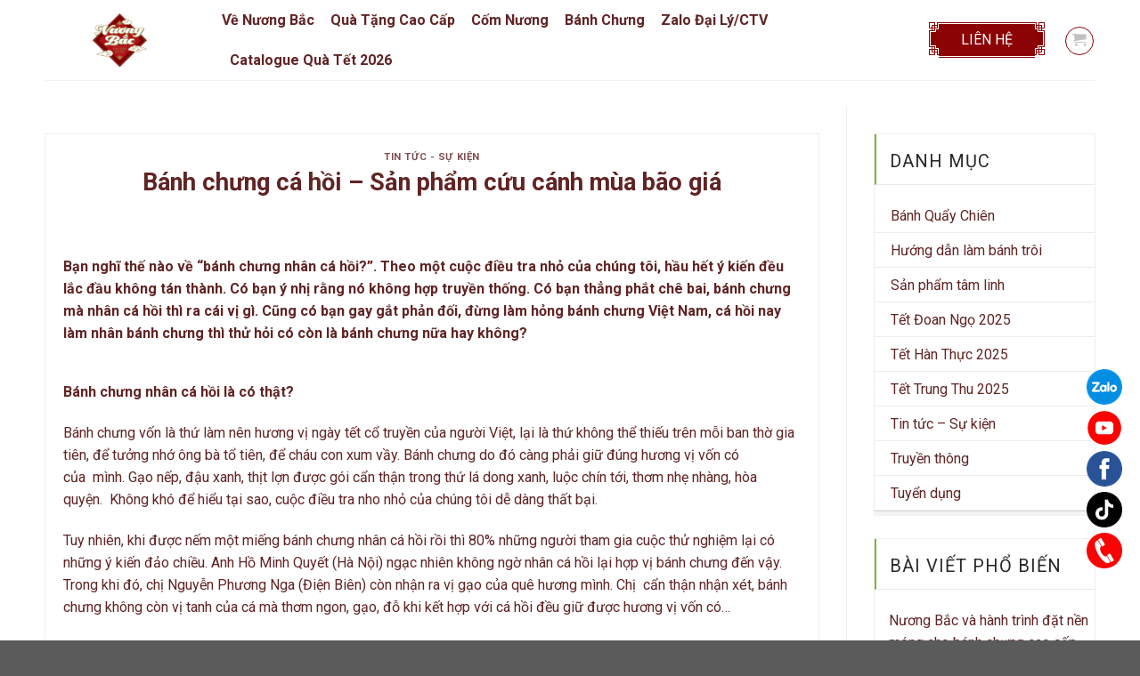

--- FILE ---
content_type: text/html; charset=UTF-8
request_url: https://nuongbac.com/banh-chung-ca-hoi-san-pham-cuu-canh-mua-bao-gia/
body_size: 20076
content:
<!DOCTYPE html><html lang="vi" class="loading-site no-js"><head><meta charset="UTF-8" /><link rel="preconnect" href="https://fonts.gstatic.com/" crossorigin /><script>WebFontConfig={google:{families:["Roboto:regular,700,regular,700,regular"]}};if ( typeof WebFont === "object" && typeof WebFont.load === "function" ) { WebFont.load( WebFontConfig ); }</script><script data-optimized="1" src="https://nuongbac.com/wp-content/plugins/litespeed-cache/assets/js/webfontloader.min.js"></script><link data-optimized="2" rel="stylesheet" href="https://nuongbac.com/wp-content/litespeed/css/3da57f28c045028e884086a3255a9c85.css?ver=f946f" /><link rel="profile" href="https://gmpg.org/xfn/11" /><link rel="pingback" href="https://nuongbac.com/xmlrpc.php" /> <script>(function(html){html.className = html.className.replace(/\bno-js\b/,'js')})(document.documentElement);</script> <meta name='robots' content='index, follow, max-image-preview:large, max-snippet:-1, max-video-preview:-1' /><meta name="viewport" content="width=device-width, initial-scale=1" /><title>Bánh chưng cá hồi - Sản phẩm cứu cánh mùa bão giá - Nương Bắc</title><link rel="canonical" href="https://nuongbac.com/banh-chung-ca-hoi-san-pham-cuu-canh-mua-bao-gia/" /><meta property="og:locale" content="vi_VN" /><meta property="og:type" content="article" /><meta property="og:title" content="Bánh chưng cá hồi - Sản phẩm cứu cánh mùa bão giá - Nương Bắc" /><meta property="og:description" content="Bạn nghĩ thế nào về “bánh chưng nhân cá hồi?”. Theo một cuộc điều tra nhỏ của chúng tôi, hầu hết ý kiến đều lắc đầu không tán thành. Có bạn ý nhị rằng nó không hợp truyền thống. Có bạn thẳng phắt chê bai, bánh chưng mà nhân cá hồi thì ra cái vị gì. Cũng có bạn gay gắt phản đối, đừng làm hỏng bánh chưng Việt Nam, cá hồi nay làm nhân bánh chưng thì thử hỏi có còn là bánh chưng nữa hay không?" /><meta property="og:url" content="https://nuongbac.com/banh-chung-ca-hoi-san-pham-cuu-canh-mua-bao-gia/" /><meta property="og:site_name" content="Nương Bắc" /><meta property="article:published_time" content="2025-06-23T07:21:32+00:00" /><meta name="author" content="admin" /><meta name="twitter:card" content="summary_large_image" /><meta name="twitter:label1" content="Được viết bởi" /><meta name="twitter:data1" content="admin" /><meta name="twitter:label2" content="Ước tính thời gian đọc" /><meta name="twitter:data2" content="9 phút" /> <script type="application/ld+json" class="yoast-schema-graph">{"@context":"https://schema.org","@graph":[{"@type":"WebPage","@id":"https://nuongbac.com/banh-chung-ca-hoi-san-pham-cuu-canh-mua-bao-gia/","url":"https://nuongbac.com/banh-chung-ca-hoi-san-pham-cuu-canh-mua-bao-gia/","name":"Bánh chưng cá hồi - Sản phẩm cứu cánh mùa bão giá - Nương Bắc","isPartOf":{"@id":"https://nuongbac.com/#website"},"primaryImageOfPage":{"@id":"https://nuongbac.com/banh-chung-ca-hoi-san-pham-cuu-canh-mua-bao-gia/#primaryimage"},"image":{"@id":"https://nuongbac.com/banh-chung-ca-hoi-san-pham-cuu-canh-mua-bao-gia/#primaryimage"},"thumbnailUrl":"","datePublished":"2025-06-23T07:21:32+00:00","dateModified":"2025-06-23T07:21:32+00:00","author":{"@id":"https://nuongbac.com/#/schema/person/bc1c6bc7e65f26a2aee8a284e67e953f"},"breadcrumb":{"@id":"https://nuongbac.com/banh-chung-ca-hoi-san-pham-cuu-canh-mua-bao-gia/#breadcrumb"},"inLanguage":"vi","potentialAction":[{"@type":"ReadAction","target":["https://nuongbac.com/banh-chung-ca-hoi-san-pham-cuu-canh-mua-bao-gia/"]}]},{"@type":"ImageObject","inLanguage":"vi","@id":"https://nuongbac.com/banh-chung-ca-hoi-san-pham-cuu-canh-mua-bao-gia/#primaryimage","url":"","contentUrl":""},{"@type":"BreadcrumbList","@id":"https://nuongbac.com/banh-chung-ca-hoi-san-pham-cuu-canh-mua-bao-gia/#breadcrumb","itemListElement":[{"@type":"ListItem","position":1,"name":"Trang chủ","item":"https://nuongbac.com/"},{"@type":"ListItem","position":2,"name":"Blog","item":"https://nuongbac.com/blog/"},{"@type":"ListItem","position":3,"name":"Bánh chưng cá hồi &#8211; Sản phẩm cứu cánh mùa bão giá"}]},{"@type":"WebSite","@id":"https://nuongbac.com/#website","url":"https://nuongbac.com/","name":"Nương Bắc","description":"Bánh Chưng Nương Bắc","potentialAction":[{"@type":"SearchAction","target":{"@type":"EntryPoint","urlTemplate":"https://nuongbac.com/?s={search_term_string}"},"query-input":"required name=search_term_string"}],"inLanguage":"vi"},{"@type":"Person","@id":"https://nuongbac.com/#/schema/person/bc1c6bc7e65f26a2aee8a284e67e953f","name":"admin","image":{"@type":"ImageObject","inLanguage":"vi","@id":"https://nuongbac.com/#/schema/person/image/","url":"https://secure.gravatar.com/avatar/558274638874c133070dfaa3e34cf14d?s=96&d=mm&r=g","contentUrl":"https://secure.gravatar.com/avatar/558274638874c133070dfaa3e34cf14d?s=96&d=mm&r=g","caption":"admin"},"sameAs":["https://nuongbac.com"],"url":"https://nuongbac.com/author/admin/"}]}</script> <link rel='dns-prefetch' href='//fonts.googleapis.com' /><link href='https://fonts.gstatic.com' crossorigin rel='preconnect' /><link rel='prefetch' href='https://nuongbac.com/wp-content/themes/flatsome/assets/js/flatsome.js?ver=be4456ec53c49e21f6f3' /><link rel='prefetch' href='https://nuongbac.com/wp-content/themes/flatsome/assets/js/chunk.slider.js?ver=3.18.2' /><link rel='prefetch' href='https://nuongbac.com/wp-content/themes/flatsome/assets/js/chunk.popups.js?ver=3.18.2' /><link rel='prefetch' href='https://nuongbac.com/wp-content/themes/flatsome/assets/js/chunk.tooltips.js?ver=3.18.2' /><link rel='prefetch' href='https://nuongbac.com/wp-content/themes/flatsome/assets/js/woocommerce.js?ver=8e1d1e4735a78026b37a' /><link rel="alternate" type="application/rss+xml" title="Dòng thông tin Nương Bắc &raquo;" href="https://nuongbac.com/feed/" /><link rel="alternate" type="application/rss+xml" title="Nương Bắc &raquo; Dòng bình luận" href="https://nuongbac.com/comments/feed/" /><link rel="alternate" type="application/rss+xml" title="Nương Bắc &raquo; Bánh chưng cá hồi &#8211; Sản phẩm cứu cánh mùa bão giá Dòng bình luận" href="https://nuongbac.com/banh-chung-ca-hoi-san-pham-cuu-canh-mua-bao-gia/feed/" /> <script type="text/javascript">window._nslDOMReady = function (callback) {
                if ( document.readyState === "complete" || document.readyState === "interactive" ) {
                    callback();
                } else {
                    document.addEventListener( "DOMContentLoaded", callback );
                }
            };</script><script type="text/javascript" src="https://nuongbac.com/wp-includes/js/jquery/jquery.min.js" id="jquery-core-js"></script> <script type="text/javascript" id="wc-add-to-cart-js-extra">/*  */
var wc_add_to_cart_params = {"ajax_url":"\/wp-admin\/admin-ajax.php","wc_ajax_url":"\/?wc-ajax=%%endpoint%%","i18n_view_cart":"Xem gi\u1ecf h\u00e0ng","cart_url":"https:\/\/nuongbac.com\/gio-hang\/","is_cart":"","cart_redirect_after_add":"no"};
/*  */</script> <script type="text/javascript" id="__ytprefs__-js-extra">/*  */
var _EPYT_ = {"ajaxurl":"https:\/\/nuongbac.com\/wp-admin\/admin-ajax.php","security":"aeaf08e899","gallery_scrolloffset":"20","eppathtoscripts":"https:\/\/nuongbac.com\/wp-content\/plugins\/youtube-embed-plus\/scripts\/","eppath":"https:\/\/nuongbac.com\/wp-content\/plugins\/youtube-embed-plus\/","epresponsiveselector":"[\"iframe.__youtube_prefs_widget__\"]","epdovol":"1","version":"14.2","evselector":"iframe.__youtube_prefs__[src], iframe[src*=\"youtube.com\/embed\/\"], iframe[src*=\"youtube-nocookie.com\/embed\/\"]","ajax_compat":"","maxres_facade":"eager","ytapi_load":"light","pause_others":"","stopMobileBuffer":"1","facade_mode":"","not_live_on_channel":"","vi_active":"","vi_js_posttypes":[]};
/*  */</script> <link rel="https://api.w.org/" href="https://nuongbac.com/wp-json/" /><link rel="alternate" title="JSON" type="application/json" href="https://nuongbac.com/wp-json/wp/v2/posts/2521" /><link rel="EditURI" type="application/rsd+xml" title="RSD" href="https://nuongbac.com/xmlrpc.php?rsd" /><meta name="generator" content="WordPress 6.7.4" /><meta name="generator" content="WooCommerce 9.5.3" /><link rel='shortlink' href='https://nuongbac.com/?p=2521' /><link rel="alternate" title="oNhúng (JSON)" type="application/json+oembed" href="https://nuongbac.com/wp-json/oembed/1.0/embed?url=https%3A%2F%2Fnuongbac.com%2Fbanh-chung-ca-hoi-san-pham-cuu-canh-mua-bao-gia%2F" /><link rel="alternate" title="oNhúng (XML)" type="text/xml+oembed" href="https://nuongbac.com/wp-json/oembed/1.0/embed?url=https%3A%2F%2Fnuongbac.com%2Fbanh-chung-ca-hoi-san-pham-cuu-canh-mua-bao-gia%2F&#038;format=xml" /> <script>(function($) {
    $(document).ready(function() { 
        var coupon2 = $(".checkout_coupon.woocommerce-form-coupon");
        coupon2.insertAfter('.shop_table.woocommerce-checkout-review-order-table');
    })
})
(jQuery);</script>  <script>(function(w,d,s,l,i){w[l]=w[l]||[];w[l].push({'gtm.start':
new Date().getTime(),event:'gtm.js'});var f=d.getElementsByTagName(s)[0],
j=d.createElement(s),dl=l!='dataLayer'?'&l='+l:'';j.async=true;j.src=
'https://www.googletagmanager.com/gtm.js?id='+i+dl;f.parentNode.insertBefore(j,f);
})(window,document,'script','dataLayer','GTM-KJQTLN89');</script> 	<noscript><style>.woocommerce-product-gallery{ opacity: 1 !important; }</style></noscript><link rel="icon" href="https://nuongbac.com/wp-content/uploads/2020/11/logo-e1595470735790.png" sizes="32x32" /><link rel="icon" href="https://nuongbac.com/wp-content/uploads/2020/11/logo-e1595470735790.png" sizes="192x192" /><link rel="apple-touch-icon" href="https://nuongbac.com/wp-content/uploads/2020/11/logo-e1595470735790.png" /><meta name="msapplication-TileImage" content="https://nuongbac.com/wp-content/uploads/2020/11/logo-e1595470735790.png" /></head><body data-rsssl=1 class="post-template-default single single-post postid-2521 single-format-standard theme-flatsome woocommerce-no-js full-width lightbox nav-dropdown-has-arrow nav-dropdown-has-shadow nav-dropdown-has-border"><noscript><iframe src="https://www.googletagmanager.com/ns.html?id=GTM-KJQTLN89"
height="0" width="0" style="display:none;visibility:hidden"></iframe></noscript><a class="skip-link screen-reader-text" href="#main">Skip to content</a><div id="wrapper"><header id="header" class="header has-sticky sticky-jump"><div class="header-wrapper"><div id="masthead" class="header-main "><div class="header-inner flex-row container logo-left medium-logo-center" role="navigation"><div id="logo" class="flex-col logo"><a href="https://nuongbac.com/" title="Nương Bắc - Bánh Chưng Nương Bắc" rel="home">
<img width="100" height="99" src="https://nuongbac.com/wp-content/uploads/2020/11/logo-e1595470735790.png" class="header_logo header-logo" alt="Nương Bắc"/><img  width="100" height="99" src="https://nuongbac.com/wp-content/uploads/2020/11/logo-e1595470735790.png" class="header-logo-dark" alt="Nương Bắc"/></a></div><div class="flex-col show-for-medium flex-left"><ul class="mobile-nav nav nav-left "><li class="nav-icon has-icon">
<a href="#" data-open="#main-menu" data-pos="left" data-bg="main-menu-overlay" data-color="" class="is-small" aria-label="Menu" aria-controls="main-menu" aria-expanded="false"><i class="icon-menu" ></i>
</a></li></ul></div><div class="flex-col hide-for-medium flex-left
flex-grow"><ul class="header-nav header-nav-main nav nav-left  nav-line-grow nav-size-large nav-spacing-medium" ><li id="menu-item-5981" class="menu-item menu-item-type-post_type menu-item-object-page menu-item-5981 menu-item-design-default"><a href="https://nuongbac.com/gioi-thieu/" class="nav-top-link">Về Nương Bắc</a></li><li id="menu-item-8576" class="menu-item menu-item-type-taxonomy menu-item-object-product_cat menu-item-8576 menu-item-design-default"><a href="https://nuongbac.com/qua-tang-cao-cap-2026/" class="nav-top-link">Quà Tặng Cao Cấp</a></li><li id="menu-item-7476" class="menu-item menu-item-type-taxonomy menu-item-object-product_cat menu-item-7476 menu-item-design-default"><a href="https://nuongbac.com/com-nuong/" class="nav-top-link">Cốm Nương</a></li><li id="menu-item-8278" class="menu-item menu-item-type-taxonomy menu-item-object-product_cat menu-item-8278 menu-item-design-default"><a href="https://nuongbac.com/banh-chung-tet-2025/" class="nav-top-link">Bánh Chưng</a></li><li id="menu-item-7984" class="menu-item menu-item-type-custom menu-item-object-custom menu-item-7984 menu-item-design-default"><a href="https://zalo.me/g/ozxyku137" class="nav-top-link">Zalo Đại Lý/CTV</a></li><li id="menu-item-8661" class="menu-item menu-item-type-post_type menu-item-object-post menu-item-8661 menu-item-design-default"><a href="https://nuongbac.com/bst-qua-tet-cao-cap-nuong-bac-2026/" class="nav-top-link">Catalogue Quà Tết 2026</a></li></ul></div><div class="flex-col hide-for-medium flex-right"><ul class="header-nav header-nav-main nav nav-right  nav-line-grow nav-size-large nav-spacing-medium"><li class="html custom html_topbar_right"><div class="header-button">
<a  href="https://nuongbac.com/lien-he/" class="btn-lien-he btn-lien-he-solid">
<span class="btn-lien-he-core">Liên Hệ</span>
</a></div></li><li class="cart-item has-icon has-dropdown"><div class="header-button">
<a href="https://nuongbac.com/gio-hang/" class="header-cart-link icon button circle is-outline is-small" title="Giỏ hàng" ><i class="icon-shopping-cart"
data-icon-label="0">
</i>
</a></div><ul class="nav-dropdown nav-dropdown-default"><li class="html widget_shopping_cart"><div class="widget_shopping_cart_content"><div class="ux-mini-cart-empty flex flex-row-col text-center pt pb"><div class="ux-mini-cart-empty-icon">
<svg xmlns="http://www.w3.org/2000/svg" viewBox="0 0 17 19" style="opacity:.1;height:80px;">
<path d="M8.5 0C6.7 0 5.3 1.2 5.3 2.7v2H2.1c-.3 0-.6.3-.7.7L0 18.2c0 .4.2.8.6.8h15.7c.4 0 .7-.3.7-.7v-.1L15.6 5.4c0-.3-.3-.6-.7-.6h-3.2v-2c0-1.6-1.4-2.8-3.2-2.8zM6.7 2.7c0-.8.8-1.4 1.8-1.4s1.8.6 1.8 1.4v2H6.7v-2zm7.5 3.4 1.3 11.5h-14L2.8 6.1h2.5v1.4c0 .4.3.7.7.7.4 0 .7-.3.7-.7V6.1h3.5v1.4c0 .4.3.7.7.7s.7-.3.7-.7V6.1h2.6z" fill-rule="evenodd" clip-rule="evenodd" fill="currentColor"></path>
</svg></div><p class="woocommerce-mini-cart__empty-message empty">Chưa có sản phẩm trong giỏ hàng.</p><p class="return-to-shop">
<a class="button primary wc-backward" href="https://nuongbac.com/san-pham/">
Quay trở lại cửa hàng				</a></p></div></div></li></ul></li></ul></div><div class="flex-col show-for-medium flex-right"><ul class="mobile-nav nav nav-right "><li class="account-item has-icon"><div class="header-button">	<a href="https://nuongbac.com/dai-ly/"
class="account-link-mobile icon button round is-outline is-small" title="Tài khoản">
<i class="icon-user" ></i>	</a></div></li><li class="header-divider"></li><li class="cart-item has-icon"><div class="header-button">
<a href="https://nuongbac.com/gio-hang/" class="header-cart-link icon button circle is-outline is-small off-canvas-toggle nav-top-link" title="Giỏ hàng" data-open="#cart-popup" data-class="off-canvas-cart" data-pos="right" ><i class="icon-shopping-cart"
data-icon-label="0">
</i>
</a></div><div id="cart-popup" class="mfp-hide"><div class="cart-popup-inner inner-padding cart-popup-inner--sticky""><div class="cart-popup-title text-center">
<span class="heading-font uppercase">Giỏ hàng</span><div class="is-divider"></div></div><div class="widget woocommerce widget_shopping_cart"><div class="widget_shopping_cart_content"></div></div></div></div></li></ul></div></div><div class="container"><div class="top-divider full-width"></div></div></div><div class="header-bg-container fill"><div class="header-bg-image fill"></div><div class="header-bg-color fill"></div></div></div></header><main id="main" class="dark dark-page-wrapper"><div id="content" class="blog-wrapper blog-single page-wrapper"><div class="row row-large row-divided "><div class="large-9 col"><article id="post-2521" class="post-2521 post type-post status-publish format-standard has-post-thumbnail hentry category-tin-tuc-su-kien"><div class="article-inner "><header class="entry-header"><div class="entry-header-text entry-header-text-top text-center"><h6 class="entry-category is-xsmall"><a href="https://nuongbac.com/tin-tuc-su-kien/" rel="category tag">Tin tức - Sự kiện</a></h6><h1 class="entry-title">Bánh chưng cá hồi &#8211; Sản phẩm cứu cánh mùa bão giá</h1><div class="entry-divider is-divider small"></div></div></header><div class="entry-content single-page"><div class="entry-inner"><p><strong>Bạn nghĩ thế nào về “bánh chưng nhân cá hồi?”. Theo một cuộc điều tra nhỏ của chúng tôi, hầu hết ý kiến đều lắc đầu không tán thành. Có bạn ý nhị rằng nó không hợp truyền thống. Có bạn thẳng phắt chê bai, bánh chưng mà nhân cá hồi thì ra cái vị gì. Cũng có bạn gay gắt phản đối, đừng làm hỏng bánh chưng Việt Nam, cá hồi nay làm nhân bánh chưng thì thử hỏi có còn là bánh chưng nữa hay không?</strong></p><p><strong><img decoding="async" src="https://baodulich.net.vn/data/data/haubg/2019/Am-thuc/1-2019/IMG_4172.jpg" alt="" /></strong></p><p><strong>Bánh chưng nhân cá hồi là có thật?</strong></p><p>Bánh chưng vốn là thứ làm nên hương vị ngày tết cổ truyền của người Việt, lại là thứ không thể thiếu trên mỗi ban thờ gia tiên, để tưởng nhớ ông bà tổ tiên, để cháu con xum vầy. Bánh chưng do đó càng phải giữ đúng hương vị vốn có của  mình. Gạo nếp, đậu xanh, thịt lợn được gói cẩn thận trong thứ lá dong xanh, luộc chín tới, thơm nhẹ nhàng, hòa quyện.  Không khó để hiểu tại sao, cuộc điều tra nho nhỏ của chúng tôi dễ dàng thất bại.</p><p>Tuy nhiên, khi được nếm một miếng bánh chưng nhân cá hồi rồi thì 80% những người tham gia cuộc thử nghiệm lại có những ý kiến đảo chiều. Anh Hồ Minh Quyết (Hà Nội) ngạc nhiên không ngờ nhân cá hồi lại hợp vị bánh chưng đến vậy. Trong khi đó, chị Nguyễn Phương Nga (Điện Biên) còn nhận ra vị gạo của quê hương mình. Chị  cẩn thận nhận xét, bánh chưng không còn vị tanh của cá mà thơm ngon, gạo, đỗ khi kết hợp với cá hồi đều giữ được hương vị vốn có…</p><p>Đem thắc mắc đi hỏi CEO Nguyễn Thu Hoài, người đề xuất và chỉ đạo thực hiện ý tưởng này, chúng tôi mới vỡ vạc, thì ra lý do ra đời sản phẩm này xuất phát từ nỗ lực giới thiệu, quảng bá và kết nối với bạn bè quốc tế về những món ăn truyền thống, về món bánh chưng cổ truyền của Việt Nam. Qua nghiên cứu,  Nương Bắc nhận thấy một số bạn nước ngoài không ăn được thịt lợn trong nhân bánh chưng. Khi thay bằng nhân cá hồi, món bánh tạo nên hương vị ngày Tết của người Việt đặc biệt thân thiện, gần gũi với người Nhật. “Ban đầu khi quyết định thay cá hồi bằng thịt lợn, e-kíp của chúng tôi cũng rất lo lắng vì có thể sẽ có những ý kiến đánh giá không hay, cho rằng ý tưởng vớ vẩn này sẽ làm hỏng đi hương vị truyền thống của bánh chưng. Tuy nhiên, chúng tôi vẫn đánh liều thực hiện. Kết quả, món bánh chưng cá hồi khi hoàn thành không có vị tanh, gây của cá hồi mà thơm nức cả căn phòng. Nhiều khách đặc biệt thích thú vì bánh nhân cá có hàm lượng protein thấp hơn hẳn. Món bánh chưng cá hôi do đó rất phù hợp với những khách không thích ăn thịt”, Nguyễn Thu Hoài chia sẻ.</p><p>Được biết, bánh chưng cá hồi được Công ty Nương Bắc kiểm soát nguồn nguyên liệu rất chặt chẽ đúng chuẩn, từ khâu sản xuất đến lựa chọn nguyên liệu làm bánh như: Gạo nếp nương Điện Biên, đỗ xanh vỏ mỏng lòng vàng… Riêng cá hồi được nhập khẩu từ Na Uy, cá chắc, ngọt thịt, thơm, được đóng gói tại nhà máy incomfish đạt tiêu chuẩn ATVSTP toàn cầu do BRC cấp và xuất khẩu sang thị trường Nhật Bản, Mỹ, EU. Biết đâu sự “liều lĩnh” này của Nương Bắc, ngoài làm phong phú thị trường bánh chưng, để khách hàng có nhiều lựa chọn còn làmột sản phẩm đột phá, giúp bánh chưng Việt Nam tới gần hơn với bạn bè quốc tế.</p><p><img decoding="async" src="https://baodulich.net.vn/data/data/haubg/2019/Am-thuc/1-2019/49731863_2355961724631956_6762310842298925056_n.jpg" alt="" /></p><p><strong>Vì là nhân cá hồi nên bánh chưng đắt nhất Việt Nam?</strong></p><p>Khi đã tâm phục, khẩu phục với món bánh chưng nhân cá hồi vừa lạ, vừa quen. Chúng tôi mới có cơ hội hiểu thêm về CEO Nguyễn Thu Hoài và công ty Nương Bắc, nơi sản xuất những chiếc bánh chưng đắt nhất Việt Nam vốn lâu nay được dân mạng truyền tai nhau.</p><p>Quả vậy, Nương Bắc có những hộp bánh chưng 1 chiếc lên tới xấp xỉ cả triệu bạc. Quy trình làm bánh đòi hỏi công phu, bánh chưng Nương Bắc được kết hợp từ những nguyên liệu hảo hạng nhất. Gạo nếp nương Điện Biên chính vụ loại đặc biệt, được trộn với nước cốt lá riềng giã tay theo tỷ lệ nhất định giúp cho bánh có màu xanh đẹp mắt. Sự hòa quyện này không chỉ khiến chiếc bánh thêm phần hấp dẫn mà còn không gây nóng cổ, đầy bụng cho người sử dụng khi thưởng thức. Nhân bánh sử dụng loại thịt lợn cao cấp nhất &#8211; thịt lợn Organic 100%, được chọn lọc cho cân đối nạc mỡ và đỗ xanh loại 1 vỏ mỏng lòng vàng, chế biến theo công thức gia truyền.…</p><p>Cho ra đời dòng sản phẩm bánh chưng cao cấp này cũng xuất phát từ sự “liều lĩnh có tính toán” của cô chủ Nguyễn Thu Hoài. Cô chia sẻ, “Tôi luôn tự hỏi tại sao người Việt lại không dùng quà Việt để tặng nhau trong ngay Tết cổ truyền. Tại sao bánh chưng, một đặc sản vốn được coi là quốc hồn, quốc túy của dân tộc lại có giá trị thấp hơn những hộp bánh ngoại? Tôi bắt đầu đi tìm lời giải và quyết định sẽ đưa bánh chưng làm quà tặng giống như cách thị trường đang làm với bánh trung thu”. Vì thế, mặc dù bánh chưng Nương Bắc có giá đắt so với những loại bánh chưng thông thường bán trên thị trường, nhưng khách vẫn rất ưa chuộng vì chất lượng của sản phẩm.Với rất nhiều đặc điểm nổi bật, giờ đây bánh chưng của Nương Bắc không chỉ là một món ăn truyền thống trong dịp Tết mà còn trở thành tặng phẩm, món quà của người con Việt Nam xa quê hương, muốn đem hương vị đặc trưng dân tộc giới thiệu với bạn bè quốc tế.</p><p style="text-align: right;"><strong><em>                                                                        </em>    Linh Lan &#8211; Theo Baodulich.net</strong></p></div><div class="clear"></div><div class="col-tienich"></div></div><nav role="navigation" id="nav-below" class="navigation-post"><div class="flex-row next-prev-nav bt bb"><div class="flex-col flex-grow nav-prev text-left"><div class="nav-previous"><a href="https://nuongbac.com/cach-lam-banh-chung-gu-vua-ngon-vua-dep-chuan-ha-giang/" rel="prev"><span class="hide-for-small"><i class="icon-angle-left" ></i></span> Cách làm bánh chưng gù vừa ngon, vừa đẹp chuẩn Hà Giang</a></div></div><div class="flex-col flex-grow nav-next text-right"><div class="nav-next"><a href="https://nuongbac.com/nuong-bac-va-khat-vong-nang-tam-cho-quoc-thuc-viet-nam/" rel="next">Nương Bắc và khát vọng nâng tầm cho “Quốc Thực” Việt Nam <span class="hide-for-small"><i class="icon-angle-right" ></i></span></a></div></div></div></nav></div></article><div id="comments" class="comments-area"><div id="respond" class="comment-respond"><h3 id="reply-title" class="comment-reply-title">Để lại một bình luận <small><a rel="nofollow" id="cancel-comment-reply-link" href="/banh-chung-ca-hoi-san-pham-cuu-canh-mua-bao-gia/#respond" style="display:none;">Hủy</a></small></h3><form action="https://nuongbac.com/wp-comments-post.php" method="post" id="commentform" class="comment-form" novalidate><p class="comment-notes"><span id="email-notes">Email của bạn sẽ không được hiển thị công khai.</span> <span class="required-field-message">Các trường bắt buộc được đánh dấu <span class="required">*</span></span></p><p class="comment-form-comment"><label for="comment">Bình luận <span class="required">*</span></label><textarea id="comment" name="comment" cols="45" rows="8" maxlength="65525" required></textarea></p><p class="comment-form-author"><label for="author">Tên <span class="required">*</span></label> <input id="author" name="author" type="text" value="" size="30" maxlength="245" autocomplete="name" required /></p><p class="comment-form-email"><label for="email">Email <span class="required">*</span></label> <input id="email" name="email" type="email" value="" size="30" maxlength="100" aria-describedby="email-notes" autocomplete="email" required /></p><p class="comment-form-url"><label for="url">Trang web</label> <input id="url" name="url" type="url" value="" size="30" maxlength="200" autocomplete="url" /></p><p class="comment-form-cookies-consent"><input id="wp-comment-cookies-consent" name="wp-comment-cookies-consent" type="checkbox" value="yes" /> <label for="wp-comment-cookies-consent">Lưu tên của tôi, email, và trang web trong trình duyệt này cho lần bình luận kế tiếp của tôi.</label></p><p class="form-submit"><input name="submit" type="submit" id="submit" class="submit" value="Gửi bình luận" /> <input type='hidden' name='comment_post_ID' value='2521' id='comment_post_ID' />
<input type='hidden' name='comment_parent' id='comment_parent' value='0' /></p></form></div></div></div><div class="post-sidebar large-3 col"><div id="secondary" class="widget-area " role="complementary"><aside id="categories-5" class="widget widget_categories"><span class="widget-title "><span>Danh Mục</span></span><div class="is-divider small"></div><ul><li class="cat-item cat-item-92"><a href="https://nuongbac.com/banh-quay-chien/">Bánh Quẩy Chiên</a></li><li class="cat-item cat-item-1"><a href="https://nuongbac.com/huong-dan-lam-banh-troi/">Hướng dẫn làm bánh trôi</a></li><li class="cat-item cat-item-292"><a href="https://nuongbac.com/san-pham-tam-linh/">Sản phẩm tâm linh</a></li><li class="cat-item cat-item-291"><a href="https://nuongbac.com/tet-doan-ngo-2025/">Tết Đoan Ngọ 2025</a></li><li class="cat-item cat-item-286"><a href="https://nuongbac.com/tet-han-thuc-2025/">Tết Hàn Thực 2025</a></li><li class="cat-item cat-item-289"><a href="https://nuongbac.com/tet-trung-thu-2025/">Tết Trung Thu 2025</a></li><li class="cat-item cat-item-83"><a href="https://nuongbac.com/tin-tuc-su-kien/">Tin tức &#8211; Sự kiện</a></li><li class="cat-item cat-item-84"><a href="https://nuongbac.com/truyen-thong/">Truyền thông</a></li><li class="cat-item cat-item-280"><a href="https://nuongbac.com/tuyen-dung/">Tuyển dụng</a></li></ul></aside><aside id="recent-posts-3" class="widget widget_recent_entries">
<span class="widget-title "><span>Bài viết phổ biến</span></span><div class="is-divider small"></div><ul><li>
<a href="https://nuongbac.com/nuong-bac-va-hanh-trinh-dat-nen-mong-cho-banh-chung-cao-cap/">Nương Bắc và hành trình đặt nền móng cho bánh chưng cao cấp</a></li><li>
<a href="https://nuongbac.com/qua-tet-doanh-nghiep-cao-cap-truyen-thong-viet-2026-giai-phap-qua-tang-y-nghia-cung-nuong-bac/">Quà Tết doanh nghiệp cao cấp truyền thống Việt 2026 – Giải pháp quà tặng ý nghĩa cùng Nương Bắc</a></li><li>
<a href="https://nuongbac.com/bst-qua-tet-cao-cap-nuong-bac-2026/">BST Quà Tết Cao Cấp Nương Bắc 2026</a></li><li>
<a href="https://nuongbac.com/tet-nguyen-dan-2026-goi-yeu-thuong-giu-tet-lau-hon-cung-nuong-bac/">TẾT NGUYÊN ĐÁN 2026 | Gói yêu thương – Giữ Tết lâu hơn cùng Nương Bắc</a></li><li>
<a href="https://nuongbac.com/banh-chung-nuong-bac-ngap-thit-tran-do-huong-vi-tet-dam-da-tu-chiec-banh-vuong-vuc/">Bánh chưng Nương Bắc ngập thịt – tràn đỗ: Hương vị Tết đậm đà từ chiếc bánh vuông vức</a></li></ul></aside></div></div></div></div></main><footer id="footer" class="footer-wrapper"><div class="container section-title-container center-logo" ><h3 class="section-title section-title-center"><b></b><span class="section-title-main" >­</span><b></b></h3></div><section class="section section-footer dark" id="section_1952816003"><div class="bg section-bg fill bg-fill  bg-loaded" ></div><div class="section-content relative"><div id="gap-644517100" class="gap-element clearfix" style="display:block; height:auto;"><style>#gap-644517100 {
  padding-top: 50px;
}</style></div><div class="row"  id="row-1104816297"><div id="col-1638766408" class="col medium-12 small-12 large-3"  ><div class="col-inner"  ><div id="gap-1004134011" class="gap-element clearfix" style="display:block; height:auto;"><style>#gap-1004134011 {
  padding-top: 10px;
}</style></div><h4><strong>CÔNG TY TNHH NƯƠNG BẮC</strong></h4><p>GPKD số 0107782166 do Sở KH và ĐT TP Hà Nội cấp ngày 14/09/2020</p><p>Địa chỉ: Lô S3-7, Khu làng nghề Triều Khúc, Xã Tân Triều, Huyện Thanh Trị, Hà Nội</p><p>Website: https://nuongbac.com/<br />Hotline: <a href="tel:0915210399">0915.210.399</a><br />Mail: congtytnhh.nuongbac90@gmail.com</p><a href='http://online.gov.vn/Home/WebDetails/111825' ><img alt='' style="height: 62px;" title='' src='https://nuongbac.com/wp-content/uploads/2023/12/logoSaleNoti.png' /></a></div></div><div id="col-775025" class="col medium-12 small-12 large-9"  ><div class="col-inner"  ><div class="row row-small"  id="row-1839556181"><div id="col-929912493" class="col medium-4 small-12 large-4"  ><div class="col-inner"  ><h4>Hỗ trợ khách hàng</h4><ul><li class="bullet-arrow"><div class="list-item-120"><a href="https://nuongbac.com/gioi-thieu/#">Câu hỏi thường gặp</a></div></li><li class="bullet-arrow"><div class="list-item-120"><a href="https://nuongbac.com/lien-he/">Liên hệ</a></div></li><li class="bullet-arrow"><div><a href="https://nuongbac.com/chinh-sach-thanh-toan/">Chính sách thanh toán</a></div></li><li class="bullet-arrow"><div><a href="https://nuongbac.com/chinh-sach-xu-ly-khieu-nai/">Chính sách khiếu nại</a></div></li><li class="bullet-arrow"><div><a href="https://nuongbac.com/chinh-sach-van-chuyen-va-giao-nhan/">Chính sách vận chuyển</a></div></li><li class="bullet-arrow"><div><a href="https://nuongbac.com/chinh-sach-doi-tra-va-hoan-tien/">Chính sách đổi trả</a></div></li><li class="bullet-arrow"><div><a href="https://nuongbac.com/chinh-sach-bao-hanh/">Chính sách bảo hành</a></div></li><li class="bullet-arrow"><div><a href="https://nuongbac.com/chinh-sach-kiem-hang/">Chính sách kiểm hàng</a></div></li><li class="bullet-arrow"><div><a href="https://nuongbac.com/chinh-sach-bao-mat-thong-tin/">Chính sách bảo mật</a></div></li></ul></div></div><div id="col-1540482480" class="col medium-4 small-12 large-4"  ><div class="col-inner"  ><h4>Kết nối với Nương Bắc</h4><div class="social-icons follow-icons full-width text-left" style="font-size:143%"><a href="https://www.facebook.com/banhchungnuongbac/" target="_blank" data-label="Facebook" class="icon plain facebook tooltip" title="Follow on Facebook" aria-label="Follow on Facebook" rel="noopener nofollow" ><i class="icon-facebook" ></i></a><a href="https://www.tiktok.com/@amthucnuongbacofficial" target="_blank" data-label="TikTok" class="icon plain tiktok tooltip" title="Follow on TikTok" aria-label="Follow on TikTok" rel="noopener nofollow" ><i class="icon-tiktok" ></i></a><a href="tel:0915210399" data-label="Phone" target="_blank" class="icon plain phone tooltip" title="Call us" aria-label="Call us" rel="nofollow noopener" ><i class="icon-phone" ></i></a></div></div></div><div id="col-1616383436" class="col medium-4 small-12 large-4"  ><div class="col-inner"  ><h4>Bản Đồ</h4>
<iframe style="border: 0;" tabindex="0" src="https://www.google.com/maps/embed?pb=!1m14!1m8!1m3!1d29794.598222781766!2d105.80588!3d21.019687!3m2!1i1024!2i768!4f13.1!3m3!1m2!1s0x0%3A0x686c25312ba90a0c!2zTsawxqFuZyBC4bqvYw!5e0!3m2!1svi!2sus!4v1620372794983!5m2!1svi!2sus" width="100%" height="250" frameborder="0" allowfullscreen="allowfullscreen" aria-hidden="false"></iframe></div></div></div></div></div></div><div class="frame-img-left"><div class="vector-left"></div></div><div class="frame-img-right"><div class="vector-right"></div></div></div><style>#section_1952816003 {
  padding-top: 30px;
  padding-bottom: 30px;
  background-color: rgb(192, 168, 132);
}
@media (min-width:550px) {
  #section_1952816003 {
    padding-top: 0px;
    padding-bottom: 0px;
  }
}</style></section><div class="absolute-footer dark medium-text-center small-text-center"><div class="container clearfix"><div class="footer-secondary pull-right"><div class="payment-icons inline-block"><div class="payment-icon"><svg version="1.1" xmlns="http://www.w3.org/2000/svg" xmlns:xlink="http://www.w3.org/1999/xlink"  viewBox="0 0 64 32">
<path d="M10.781 7.688c-0.251-1.283-1.219-1.688-2.344-1.688h-8.376l-0.061 0.405c5.749 1.469 10.469 4.595 12.595 10.501l-1.813-9.219zM13.125 19.688l-0.531-2.781c-1.096-2.907-3.752-5.594-6.752-6.813l4.219 15.939h5.469l8.157-20.032h-5.501l-5.062 13.688zM27.72 26.061l3.248-20.061h-5.187l-3.251 20.061h5.189zM41.875 5.656c-5.125 0-8.717 2.72-8.749 6.624-0.032 2.877 2.563 4.469 4.531 5.439 2.032 0.968 2.688 1.624 2.688 2.499 0 1.344-1.624 1.939-3.093 1.939-2.093 0-3.219-0.251-4.875-1.032l-0.688-0.344-0.719 4.499c1.219 0.563 3.437 1.064 5.781 1.064 5.437 0.032 8.97-2.688 9.032-6.843 0-2.282-1.405-4-4.376-5.439-1.811-0.904-2.904-1.563-2.904-2.499 0-0.843 0.936-1.72 2.968-1.72 1.688-0.029 2.936 0.314 3.875 0.752l0.469 0.248 0.717-4.344c-1.032-0.406-2.656-0.844-4.656-0.844zM55.813 6c-1.251 0-2.189 0.376-2.72 1.688l-7.688 18.374h5.437c0.877-2.467 1.096-3 1.096-3 0.592 0 5.875 0 6.624 0 0 0 0.157 0.688 0.624 3h4.813l-4.187-20.061h-4zM53.405 18.938c0 0 0.437-1.157 2.064-5.594-0.032 0.032 0.437-1.157 0.688-1.907l0.374 1.72c0.968 4.781 1.189 5.781 1.189 5.781-0.813 0-3.283 0-4.315 0z"></path>
</svg></div><div class="payment-icon"><svg version="1.1" xmlns="http://www.w3.org/2000/svg" xmlns:xlink="http://www.w3.org/1999/xlink"  viewBox="0 0 64 32">
<path d="M35.255 12.078h-2.396c-0.229 0-0.444 0.114-0.572 0.303l-3.306 4.868-1.4-4.678c-0.088-0.292-0.358-0.493-0.663-0.493h-2.355c-0.284 0-0.485 0.28-0.393 0.548l2.638 7.745-2.481 3.501c-0.195 0.275 0.002 0.655 0.339 0.655h2.394c0.227 0 0.439-0.111 0.569-0.297l7.968-11.501c0.191-0.275-0.006-0.652-0.341-0.652zM19.237 16.718c-0.23 1.362-1.311 2.276-2.691 2.276-0.691 0-1.245-0.223-1.601-0.644-0.353-0.417-0.485-1.012-0.374-1.674 0.214-1.35 1.313-2.294 2.671-2.294 0.677 0 1.227 0.225 1.589 0.65 0.365 0.428 0.509 1.027 0.404 1.686zM22.559 12.078h-2.384c-0.204 0-0.378 0.148-0.41 0.351l-0.104 0.666-0.166-0.241c-0.517-0.749-1.667-1-2.817-1-2.634 0-4.883 1.996-5.321 4.796-0.228 1.396 0.095 2.731 0.888 3.662 0.727 0.856 1.765 1.212 3.002 1.212 2.123 0 3.3-1.363 3.3-1.363l-0.106 0.662c-0.040 0.252 0.155 0.479 0.41 0.479h2.147c0.341 0 0.63-0.247 0.684-0.584l1.289-8.161c0.040-0.251-0.155-0.479-0.41-0.479zM8.254 12.135c-0.272 1.787-1.636 1.787-2.957 1.787h-0.751l0.527-3.336c0.031-0.202 0.205-0.35 0.41-0.35h0.345c0.899 0 1.747 0 2.185 0.511 0.262 0.307 0.341 0.761 0.242 1.388zM7.68 7.473h-4.979c-0.341 0-0.63 0.248-0.684 0.584l-2.013 12.765c-0.040 0.252 0.155 0.479 0.41 0.479h2.378c0.34 0 0.63-0.248 0.683-0.584l0.543-3.444c0.053-0.337 0.343-0.584 0.683-0.584h1.575c3.279 0 5.172-1.587 5.666-4.732 0.223-1.375 0.009-2.456-0.635-3.212-0.707-0.832-1.962-1.272-3.628-1.272zM60.876 7.823l-2.043 12.998c-0.040 0.252 0.155 0.479 0.41 0.479h2.055c0.34 0 0.63-0.248 0.683-0.584l2.015-12.765c0.040-0.252-0.155-0.479-0.41-0.479h-2.299c-0.205 0.001-0.379 0.148-0.41 0.351zM54.744 16.718c-0.23 1.362-1.311 2.276-2.691 2.276-0.691 0-1.245-0.223-1.601-0.644-0.353-0.417-0.485-1.012-0.374-1.674 0.214-1.35 1.313-2.294 2.671-2.294 0.677 0 1.227 0.225 1.589 0.65 0.365 0.428 0.509 1.027 0.404 1.686zM58.066 12.078h-2.384c-0.204 0-0.378 0.148-0.41 0.351l-0.104 0.666-0.167-0.241c-0.516-0.749-1.667-1-2.816-1-2.634 0-4.883 1.996-5.321 4.796-0.228 1.396 0.095 2.731 0.888 3.662 0.727 0.856 1.765 1.212 3.002 1.212 2.123 0 3.3-1.363 3.3-1.363l-0.106 0.662c-0.040 0.252 0.155 0.479 0.41 0.479h2.147c0.341 0 0.63-0.247 0.684-0.584l1.289-8.161c0.040-0.252-0.156-0.479-0.41-0.479zM43.761 12.135c-0.272 1.787-1.636 1.787-2.957 1.787h-0.751l0.527-3.336c0.031-0.202 0.205-0.35 0.41-0.35h0.345c0.899 0 1.747 0 2.185 0.511 0.261 0.307 0.34 0.761 0.241 1.388zM43.187 7.473h-4.979c-0.341 0-0.63 0.248-0.684 0.584l-2.013 12.765c-0.040 0.252 0.156 0.479 0.41 0.479h2.554c0.238 0 0.441-0.173 0.478-0.408l0.572-3.619c0.053-0.337 0.343-0.584 0.683-0.584h1.575c3.279 0 5.172-1.587 5.666-4.732 0.223-1.375 0.009-2.456-0.635-3.212-0.707-0.832-1.962-1.272-3.627-1.272z"></path>
</svg></div><div class="payment-icon"><svg version="1.1" xmlns="http://www.w3.org/2000/svg" xmlns:xlink="http://www.w3.org/1999/xlink"  viewBox="0 0 64 32">
<path d="M7.114 14.656c-1.375-0.5-2.125-0.906-2.125-1.531 0-0.531 0.437-0.812 1.188-0.812 1.437 0 2.875 0.531 3.875 1.031l0.563-3.5c-0.781-0.375-2.406-1-4.656-1-1.594 0-2.906 0.406-3.844 1.188-1 0.812-1.5 2-1.5 3.406 0 2.563 1.563 3.688 4.125 4.594 1.625 0.594 2.188 1 2.188 1.656 0 0.625-0.531 0.969-1.5 0.969-1.188 0-3.156-0.594-4.437-1.343l-0.563 3.531c1.094 0.625 3.125 1.281 5.25 1.281 1.688 0 3.063-0.406 4.031-1.157 1.063-0.843 1.594-2.062 1.594-3.656-0.001-2.625-1.595-3.719-4.188-4.657zM21.114 9.125h-3v-4.219l-4.031 0.656-0.563 3.563-1.437 0.25-0.531 3.219h1.937v6.844c0 1.781 0.469 3 1.375 3.75 0.781 0.625 1.907 0.938 3.469 0.938 1.219 0 1.937-0.219 2.468-0.344v-3.688c-0.282 0.063-0.938 0.22-1.375 0.22-0.906 0-1.313-0.5-1.313-1.563v-6.156h2.406l0.595-3.469zM30.396 9.031c-0.313-0.062-0.594-0.093-0.876-0.093-1.312 0-2.374 0.687-2.781 1.937l-0.313-1.75h-4.093v14.719h4.687v-9.563c0.594-0.719 1.437-0.968 2.563-0.968 0.25 0 0.5 0 0.812 0.062v-4.344zM33.895 2.719c-1.375 0-2.468 1.094-2.468 2.469s1.094 2.5 2.468 2.5 2.469-1.124 2.469-2.5-1.094-2.469-2.469-2.469zM36.239 23.844v-14.719h-4.687v14.719h4.687zM49.583 10.468c-0.843-1.094-2-1.625-3.469-1.625-1.343 0-2.531 0.563-3.656 1.75l-0.25-1.469h-4.125v20.155l4.688-0.781v-4.719c0.719 0.219 1.469 0.344 2.125 0.344 1.157 0 2.876-0.313 4.188-1.75 1.281-1.375 1.907-3.5 1.907-6.313 0-2.499-0.469-4.405-1.407-5.593zM45.677 19.532c-0.375 0.687-0.969 1.094-1.625 1.094-0.468 0-0.906-0.093-1.281-0.281v-7c0.812-0.844 1.531-0.938 1.781-0.938 1.188 0 1.781 1.313 1.781 3.812 0.001 1.437-0.219 2.531-0.656 3.313zM62.927 10.843c-1.032-1.312-2.563-2-4.501-2-4 0-6.468 2.938-6.468 7.688 0 2.625 0.656 4.625 1.968 5.875 1.157 1.157 2.844 1.719 5.032 1.719 2 0 3.844-0.469 5-1.251l-0.501-3.219c-1.157 0.625-2.5 0.969-4 0.969-0.906 0-1.532-0.188-1.969-0.594-0.5-0.406-0.781-1.094-0.875-2.062h7.75c0.031-0.219 0.062-1.281 0.062-1.625 0.001-2.344-0.5-4.188-1.499-5.5zM56.583 15.094c0.125-2.093 0.687-3.062 1.75-3.062s1.625 1 1.687 3.062h-3.437z"></path>
</svg></div><div class="payment-icon"><svg version="1.1" xmlns="http://www.w3.org/2000/svg" xmlns:xlink="http://www.w3.org/1999/xlink"  viewBox="0 0 64 32">
<path d="M42.667-0c-4.099 0-7.836 1.543-10.667 4.077-2.831-2.534-6.568-4.077-10.667-4.077-8.836 0-16 7.163-16 16s7.164 16 16 16c4.099 0 7.835-1.543 10.667-4.077 2.831 2.534 6.568 4.077 10.667 4.077 8.837 0 16-7.163 16-16s-7.163-16-16-16zM11.934 19.828l0.924-5.809-2.112 5.809h-1.188v-5.809l-1.056 5.809h-1.584l1.32-7.657h2.376v4.753l1.716-4.753h2.508l-1.32 7.657h-1.585zM19.327 18.244c-0.088 0.528-0.178 0.924-0.264 1.188v0.396h-1.32v-0.66c-0.353 0.528-0.924 0.792-1.716 0.792-0.442 0-0.792-0.132-1.056-0.396-0.264-0.351-0.396-0.792-0.396-1.32 0-0.792 0.218-1.364 0.66-1.716 0.614-0.44 1.364-0.66 2.244-0.66h0.66v-0.396c0-0.351-0.353-0.528-1.056-0.528-0.442 0-1.012 0.088-1.716 0.264 0.086-0.351 0.175-0.792 0.264-1.32 0.703-0.264 1.32-0.396 1.848-0.396 1.496 0 2.244 0.616 2.244 1.848 0 0.353-0.046 0.749-0.132 1.188-0.089 0.616-0.179 1.188-0.264 1.716zM24.079 15.076c-0.264-0.086-0.66-0.132-1.188-0.132s-0.792 0.177-0.792 0.528c0 0.177 0.044 0.31 0.132 0.396l0.528 0.264c0.792 0.442 1.188 1.012 1.188 1.716 0 1.409-0.838 2.112-2.508 2.112-0.792 0-1.366-0.044-1.716-0.132 0.086-0.351 0.175-0.836 0.264-1.452 0.703 0.177 1.188 0.264 1.452 0.264 0.614 0 0.924-0.175 0.924-0.528 0-0.175-0.046-0.308-0.132-0.396-0.178-0.175-0.396-0.308-0.66-0.396-0.792-0.351-1.188-0.924-1.188-1.716 0-1.407 0.792-2.112 2.376-2.112 0.792 0 1.32 0.045 1.584 0.132l-0.265 1.451zM27.512 15.208h-0.924c0 0.442-0.046 0.838-0.132 1.188 0 0.088-0.022 0.264-0.066 0.528-0.046 0.264-0.112 0.442-0.198 0.528v0.528c0 0.353 0.175 0.528 0.528 0.528 0.175 0 0.35-0.044 0.528-0.132l-0.264 1.452c-0.264 0.088-0.66 0.132-1.188 0.132-0.881 0-1.32-0.44-1.32-1.32 0-0.528 0.086-1.099 0.264-1.716l0.66-4.225h1.584l-0.132 0.924h0.792l-0.132 1.585zM32.66 17.32h-3.3c0 0.442 0.086 0.749 0.264 0.924 0.264 0.264 0.66 0.396 1.188 0.396s1.1-0.175 1.716-0.528l-0.264 1.584c-0.442 0.177-1.012 0.264-1.716 0.264-1.848 0-2.772-0.924-2.772-2.773 0-1.142 0.264-2.024 0.792-2.64 0.528-0.703 1.188-1.056 1.98-1.056 0.703 0 1.274 0.22 1.716 0.66 0.35 0.353 0.528 0.881 0.528 1.584 0.001 0.617-0.046 1.145-0.132 1.585zM35.3 16.132c-0.264 0.97-0.484 2.201-0.66 3.697h-1.716l0.132-0.396c0.35-2.463 0.614-4.4 0.792-5.809h1.584l-0.132 0.924c0.264-0.44 0.528-0.703 0.792-0.792 0.264-0.264 0.528-0.308 0.792-0.132-0.088 0.088-0.31 0.706-0.66 1.848-0.353-0.086-0.661 0.132-0.925 0.66zM41.241 19.697c-0.353 0.177-0.838 0.264-1.452 0.264-0.881 0-1.584-0.308-2.112-0.924-0.528-0.528-0.792-1.32-0.792-2.376 0-1.32 0.35-2.42 1.056-3.3 0.614-0.879 1.496-1.32 2.64-1.32 0.44 0 1.056 0.132 1.848 0.396l-0.264 1.584c-0.528-0.264-1.012-0.396-1.452-0.396-0.707 0-1.235 0.264-1.584 0.792-0.353 0.442-0.528 1.144-0.528 2.112 0 0.616 0.132 1.056 0.396 1.32 0.264 0.353 0.614 0.528 1.056 0.528 0.44 0 0.924-0.132 1.452-0.396l-0.264 1.717zM47.115 15.868c-0.046 0.264-0.066 0.484-0.066 0.66-0.088 0.442-0.178 1.035-0.264 1.782-0.088 0.749-0.178 1.254-0.264 1.518h-1.32v-0.66c-0.353 0.528-0.924 0.792-1.716 0.792-0.442 0-0.792-0.132-1.056-0.396-0.264-0.351-0.396-0.792-0.396-1.32 0-0.792 0.218-1.364 0.66-1.716 0.614-0.44 1.32-0.66 2.112-0.66h0.66c0.086-0.086 0.132-0.218 0.132-0.396 0-0.351-0.353-0.528-1.056-0.528-0.442 0-1.012 0.088-1.716 0.264 0-0.351 0.086-0.792 0.264-1.32 0.703-0.264 1.32-0.396 1.848-0.396 1.496 0 2.245 0.616 2.245 1.848 0.001 0.089-0.021 0.264-0.065 0.529zM49.69 16.132c-0.178 0.528-0.396 1.762-0.66 3.697h-1.716l0.132-0.396c0.35-1.935 0.614-3.872 0.792-5.809h1.584c0 0.353-0.046 0.66-0.132 0.924 0.264-0.44 0.528-0.703 0.792-0.792 0.35-0.175 0.614-0.218 0.792-0.132-0.353 0.442-0.574 1.056-0.66 1.848-0.353-0.086-0.66 0.132-0.925 0.66zM54.178 19.828l0.132-0.528c-0.353 0.442-0.838 0.66-1.452 0.66-0.707 0-1.188-0.218-1.452-0.66-0.442-0.614-0.66-1.232-0.66-1.848 0-1.142 0.308-2.067 0.924-2.773 0.44-0.703 1.056-1.056 1.848-1.056 0.528 0 1.056 0.264 1.584 0.792l0.264-2.244h1.716l-1.32 7.657h-1.585zM16.159 17.98c0 0.442 0.175 0.66 0.528 0.66 0.35 0 0.614-0.132 0.792-0.396 0.264-0.264 0.396-0.66 0.396-1.188h-0.397c-0.881 0-1.32 0.31-1.32 0.924zM31.076 15.076c-0.088 0-0.178-0.043-0.264-0.132h-0.264c-0.528 0-0.881 0.353-1.056 1.056h1.848v-0.396l-0.132-0.264c-0.001-0.086-0.047-0.175-0.133-0.264zM43.617 17.98c0 0.442 0.175 0.66 0.528 0.66 0.35 0 0.614-0.132 0.792-0.396 0.264-0.264 0.396-0.66 0.396-1.188h-0.396c-0.881 0-1.32 0.31-1.32 0.924zM53.782 15.076c-0.353 0-0.66 0.22-0.924 0.66-0.178 0.264-0.264 0.749-0.264 1.452 0 0.792 0.264 1.188 0.792 1.188 0.35 0 0.66-0.175 0.924-0.528 0.264-0.351 0.396-0.879 0.396-1.584-0.001-0.792-0.311-1.188-0.925-1.188z"></path>
</svg></div><div class="payment-icon"><svg version="1.1" xmlns="http://www.w3.org/2000/svg" xmlns:xlink="http://www.w3.org/1999/xlink"  viewBox="0 0 64 32">
<path d="M13.043 8.356c-0.46 0-0.873 0.138-1.24 0.413s-0.662 0.681-0.885 1.217c-0.223 0.536-0.334 1.112-0.334 1.727 0 0.568 0.119 0.99 0.358 1.265s0.619 0.413 1.141 0.413c0.508 0 1.096-0.131 1.765-0.393v1.327c-0.693 0.262-1.389 0.393-2.089 0.393-0.884 0-1.572-0.254-2.063-0.763s-0.736-1.229-0.736-2.161c0-0.892 0.181-1.712 0.543-2.462s0.846-1.32 1.452-1.709 1.302-0.584 2.089-0.584c0.435 0 0.822 0.038 1.159 0.115s0.7 0.217 1.086 0.421l-0.616 1.276c-0.369-0.201-0.673-0.333-0.914-0.398s-0.478-0.097-0.715-0.097zM19.524 12.842h-2.47l-0.898 1.776h-1.671l3.999-7.491h1.948l0.767 7.491h-1.551l-0.125-1.776zM19.446 11.515l-0.136-1.786c-0.035-0.445-0.052-0.876-0.052-1.291v-0.184c-0.153 0.408-0.343 0.84-0.569 1.296l-0.982 1.965h1.739zM27.049 12.413c0 0.711-0.257 1.273-0.773 1.686s-1.213 0.62-2.094 0.62c-0.769 0-1.389-0.153-1.859-0.46v-1.398c0.672 0.367 1.295 0.551 1.869 0.551 0.39 0 0.694-0.072 0.914-0.217s0.329-0.343 0.329-0.595c0-0.147-0.024-0.275-0.070-0.385s-0.114-0.214-0.201-0.309c-0.087-0.095-0.303-0.269-0.648-0.52-0.481-0.337-0.818-0.67-1.013-1s-0.293-0.685-0.293-1.066c0-0.439 0.108-0.831 0.324-1.176s0.523-0.614 0.922-0.806 0.857-0.288 1.376-0.288c0.755 0 1.446 0.168 2.073 0.505l-0.569 1.189c-0.543-0.252-1.044-0.378-1.504-0.378-0.289 0-0.525 0.077-0.71 0.23s-0.276 0.355-0.276 0.607c0 0.207 0.058 0.389 0.172 0.543s0.372 0.36 0.773 0.615c0.421 0.272 0.736 0.572 0.945 0.9s0.313 0.712 0.313 1.151zM33.969 14.618h-1.597l0.7-3.22h-2.46l-0.7 3.22h-1.592l1.613-7.46h1.597l-0.632 2.924h2.459l0.632-2.924h1.592l-1.613 7.46zM46.319 9.831c0 0.963-0.172 1.824-0.517 2.585s-0.816 1.334-1.415 1.722c-0.598 0.388-1.288 0.582-2.067 0.582-0.891 0-1.587-0.251-2.086-0.753s-0.749-1.198-0.749-2.090c0-0.902 0.172-1.731 0.517-2.488s0.82-1.338 1.425-1.743c0.605-0.405 1.306-0.607 2.099-0.607 0.888 0 1.575 0.245 2.063 0.735s0.73 1.176 0.73 2.056zM43.395 8.356c-0.421 0-0.808 0.155-1.159 0.467s-0.627 0.739-0.828 1.283-0.3 1.135-0.3 1.771c0 0.5 0.116 0.877 0.348 1.133s0.558 0.383 0.979 0.383 0.805-0.148 1.151-0.444c0.346-0.296 0.617-0.714 0.812-1.255s0.292-1.148 0.292-1.822c0-0.483-0.113-0.856-0.339-1.12-0.227-0.264-0.546-0.396-0.957-0.396zM53.427 14.618h-1.786l-1.859-5.644h-0.031l-0.021 0.163c-0.111 0.735-0.227 1.391-0.344 1.97l-0.757 3.511h-1.436l1.613-7.46h1.864l1.775 5.496h0.021c0.042-0.259 0.109-0.628 0.203-1.107s0.407-1.942 0.94-4.388h1.43l-1.613 7.461zM13.296 20.185c0 0.98-0.177 1.832-0.532 2.556s-0.868 1.274-1.539 1.652c-0.672 0.379-1.464 0.568-2.376 0.568h-2.449l1.678-7.68h2.15c0.977 0 1.733 0.25 2.267 0.751s0.801 1.219 0.801 2.154zM8.925 23.615c0.536 0 1.003-0.133 1.401-0.399s0.71-0.657 0.934-1.174c0.225-0.517 0.337-1.108 0.337-1.773 0-0.54-0.131-0.95-0.394-1.232s-0.64-0.423-1.132-0.423h-0.624l-1.097 5.001h0.575zM18.64 24.96h-4.436l1.678-7.68h4.442l-0.293 1.334h-2.78l-0.364 1.686h2.59l-0.299 1.334h-2.59l-0.435 1.98h2.78l-0.293 1.345zM20.509 24.96l1.678-7.68h1.661l-1.39 6.335h2.78l-0.294 1.345h-4.436zM26.547 24.96l1.694-7.68h1.656l-1.694 7.68h-1.656zM33.021 23.389c0.282-0.774 0.481-1.27 0.597-1.487l2.346-4.623h1.716l-4.061 7.68h-1.814l-0.689-7.68h1.602l0.277 4.623c0.015 0.157 0.022 0.39 0.022 0.699-0.007 0.361-0.018 0.623-0.033 0.788h0.038zM41.678 24.96h-4.437l1.678-7.68h4.442l-0.293 1.334h-2.78l-0.364 1.686h2.59l-0.299 1.334h-2.59l-0.435 1.98h2.78l-0.293 1.345zM45.849 22.013l-0.646 2.947h-1.656l1.678-7.68h1.949c0.858 0 1.502 0.179 1.933 0.536s0.646 0.881 0.646 1.571c0 0.554-0.15 1.029-0.451 1.426s-0.733 0.692-1.298 0.885l1.417 3.263h-1.803l-1.124-2.947h-0.646zM46.137 20.689h0.424c0.474 0 0.843-0.1 1.108-0.3s0.396-0.504 0.396-0.914c0-0.287-0.086-0.502-0.258-0.646s-0.442-0.216-0.812-0.216h-0.402l-0.456 2.076zM53.712 20.39l2.031-3.11h1.857l-3.355 4.744-0.646 2.936h-1.645l0.646-2.936-1.281-4.744h1.694l0.7 3.11z"></path>
</svg></div></div></div><div class="footer-primary pull-left"><div class="copyright-footer">
Copyright 2026 &copy; <strong>Flatsome Theme</strong></div></div></div></div><a href="#top" class="back-to-top button icon invert plain fixed bottom z-1 is-outline hide-for-medium circle" id="top-link" aria-label="Go to top"><i class="icon-angle-up" ></i></a></footer></div><div id="main-menu" class="mobile-sidebar no-scrollbar mfp-hide"><div class="sidebar-menu no-scrollbar "><ul class="nav nav-sidebar nav-vertical nav-uppercase" data-tab="1"><li class="header-search-form search-form html relative has-icon"><div class="header-search-form-wrapper"><div class="searchform-wrapper ux-search-box relative is-normal"><form role="search" method="get" class="searchform" action="https://nuongbac.com/"><div class="flex-row relative"><div class="flex-col flex-grow">
<label class="screen-reader-text" for="woocommerce-product-search-field-0">Tìm kiếm:</label>
<input type="search" id="woocommerce-product-search-field-0" class="search-field mb-0" placeholder="Tìm kiếm&hellip;" value="" name="s" />
<input type="hidden" name="post_type" value="product" /></div><div class="flex-col">
<button type="submit" value="Tìm kiếm" class="ux-search-submit submit-button secondary button  icon mb-0" aria-label="Gửi">
<i class="icon-search" ></i>			</button></div></div><div class="live-search-results text-left z-top"></div></form></div></div></li><li class="menu-item menu-item-type-post_type menu-item-object-page menu-item-5981"><a href="https://nuongbac.com/gioi-thieu/">Về Nương Bắc</a></li><li class="menu-item menu-item-type-taxonomy menu-item-object-product_cat menu-item-8576"><a href="https://nuongbac.com/qua-tang-cao-cap-2026/">Quà Tặng Cao Cấp</a></li><li class="menu-item menu-item-type-taxonomy menu-item-object-product_cat menu-item-7476"><a href="https://nuongbac.com/com-nuong/">Cốm Nương</a></li><li class="menu-item menu-item-type-taxonomy menu-item-object-product_cat menu-item-8278"><a href="https://nuongbac.com/banh-chung-tet-2025/">Bánh Chưng</a></li><li class="menu-item menu-item-type-custom menu-item-object-custom menu-item-7984"><a href="https://zalo.me/g/ozxyku137">Zalo Đại Lý/CTV</a></li><li class="menu-item menu-item-type-post_type menu-item-object-post menu-item-8661"><a href="https://nuongbac.com/bst-qua-tet-cao-cap-nuong-bac-2026/">Catalogue Quà Tết 2026</a></li><li class="account-item has-icon menu-item">
<a href="https://nuongbac.com/dai-ly/"
class="nav-top-link nav-top-not-logged-in">
<span class="header-account-title">
Đăng nhập  </span>
</a></li><li class="header-newsletter-item has-icon"><a href="#header-newsletter-signup" class="tooltip" title="Sign up for Newsletter"><i class="icon-envelop"></i>
<span class="header-newsletter-title">
Newsletter    </span>
</a></li><li class="html header-social-icons ml-0"><div class="social-icons follow-icons" ><a href="https://www.facebook.com/banhchungnuongbac/" target="_blank" data-label="Facebook" class="icon plain facebook tooltip" title="Follow on Facebook" aria-label="Follow on Facebook" rel="noopener nofollow" ><i class="icon-facebook" ></i></a><a href="https://www.tiktok.com/@amthucnuongbacofficial" target="_blank" data-label="TikTok" class="icon plain tiktok tooltip" title="Follow on TikTok" aria-label="Follow on TikTok" rel="noopener nofollow" ><i class="icon-tiktok" ></i></a><a href="tel:0915210399" data-label="Phone" target="_blank" class="icon plain phone tooltip" title="Call us" aria-label="Call us" rel="nofollow noopener" ><i class="icon-phone" ></i></a></div></li><li class="html custom html_topbar_right"><div class="header-button">
<a  href="https://nuongbac.com/lien-he/" class="btn-lien-he btn-lien-he-solid">
<span class="btn-lien-he-core">Liên Hệ</span>
</a></div></li></ul></div></div><div class="float-contact"><div class="chat-zalo">
<a href="https://zalo.me/0915210399" target="_blank"><img title="Chat Zalo" src="https://nuongbac.com/wp-content/uploads/2024/12/zalo-icon.png" alt="youtube-icon" width="40" height="40" /></a></div><div class="chat-zalo">
<a href="https://www.youtube.com/@nuongbac8670" target="_blank"><img title="Chat Zalo" src="https://nuongbac.com/wp-content/uploads/2024/12/ytb-icon.png" alt="youtube-icon" width="40" height="40" /></a></div><div class="chat-facebook">
<a href="https://www.facebook.com/banhchungnuongbac" target="_blank"><img title="Chat Facebook" src="https://nuongbac.com/wp-content/uploads/2024/12/facebook-icon.png" alt="facebook-icon" width="40" height="40" /></a></div><div class="tiktok">
<a href="https://www.tiktok.com/@amthucnuongbacofficial" target="_blank"><img title="Tiktok" src="https://nuongbac.com/wp-content/uploads/2025/12/tiktok_3116491.png" alt="facebook-icon" width="40" height="40" /></a></div><div class="call-hotline">
<a href="tel:0915210399"><img title="Call Hotline" src="https://nuongbac.com/wp-content/uploads/2024/12/phone-icon.png" alt="phone-icon" width="40" height="40" /></a></div></div><div id="login-form-popup" class="lightbox-content mfp-hide"><div class="woocommerce"><div class="woocommerce-notices-wrapper"></div><div class="account-container lightbox-inner"><div class="account-login-inner"><h3 class="uppercase">Đăng nhập</h3><form class="woocommerce-form woocommerce-form-login login" method="post"><p class="woocommerce-form-row woocommerce-form-row--wide form-row form-row-wide">
<label for="username">Tên tài khoản hoặc địa chỉ email&nbsp;<span class="required">*</span></label>
<input type="text" class="woocommerce-Input woocommerce-Input--text input-text" name="username" id="username" autocomplete="username" value="" /></p><p class="woocommerce-form-row woocommerce-form-row--wide form-row form-row-wide">
<label for="password">Mật khẩu&nbsp;<span class="required">*</span></label>
<input class="woocommerce-Input woocommerce-Input--text input-text" type="password" name="password" id="password" autocomplete="current-password" /></p><p class="form-row">
<label class="woocommerce-form__label woocommerce-form__label-for-checkbox woocommerce-form-login__rememberme">
<input class="woocommerce-form__input woocommerce-form__input-checkbox" name="rememberme" type="checkbox" id="rememberme" value="forever" /> <span>Ghi nhớ mật khẩu</span>
</label>
<input type="hidden" id="woocommerce-login-nonce" name="woocommerce-login-nonce" value="0dbd2fb089" /><input type="hidden" name="_wp_http_referer" value="/banh-chung-ca-hoi-san-pham-cuu-canh-mua-bao-gia/" />						<button type="submit" class="woocommerce-button button woocommerce-form-login__submit" name="login" value="Đăng nhập">Đăng nhập</button></p><p class="woocommerce-LostPassword lost_password">
<a href="https://nuongbac.com/dai-ly/lost-password/">Quên mật khẩu?</a></p></form></div></div></div></div> <script type='text/javascript'>(function () {
			var c = document.body.className;
			c = c.replace(/woocommerce-no-js/, 'woocommerce-js');
			document.body.className = c;
		})();</script> <script type="text/template" id="tmpl-variation-template"><div class="woocommerce-variation-description">{{{ data.variation.variation_description }}}</div>
	<div class="woocommerce-variation-price">{{{ data.variation.price_html }}}</div>
	<div class="woocommerce-variation-availability">{{{ data.variation.availability_html }}}</div></script> <script type="text/template" id="tmpl-unavailable-variation-template"><p role="alert">Rất tiếc, sản phẩm này hiện không tồn tại. Hãy chọn một phương thức kết hợp khác.</p></script> <script type="text/javascript" id="contact-form-7-js-extra">/*  */
var wpcf7 = {"api":{"root":"https:\/\/nuongbac.com\/wp-json\/","namespace":"contact-form-7\/v1"},"cached":"1"};
/*  */</script> <script type="text/javascript" id="woocommerce-js-extra">/*  */
var woocommerce_params = {"ajax_url":"\/wp-admin\/admin-ajax.php","wc_ajax_url":"\/?wc-ajax=%%endpoint%%"};
/*  */</script> <script type="text/javascript" id="wc-order-attribution-js-extra">/*  */
var wc_order_attribution = {"params":{"lifetime":1.0000000000000000818030539140313095458623138256371021270751953125e-5,"session":30,"base64":false,"ajaxurl":"https:\/\/nuongbac.com\/wp-admin\/admin-ajax.php","prefix":"wc_order_attribution_","allowTracking":true},"fields":{"source_type":"current.typ","referrer":"current_add.rf","utm_campaign":"current.cmp","utm_source":"current.src","utm_medium":"current.mdm","utm_content":"current.cnt","utm_id":"current.id","utm_term":"current.trm","utm_source_platform":"current.plt","utm_creative_format":"current.fmt","utm_marketing_tactic":"current.tct","session_entry":"current_add.ep","session_start_time":"current_add.fd","session_pages":"session.pgs","session_count":"udata.vst","user_agent":"udata.uag"}};
/*  */</script> <script type="text/javascript" id="flatsome-js-js-extra">/*  */
var flatsomeVars = {"theme":{"version":"3.18.2"},"ajaxurl":"https:\/\/nuongbac.com\/wp-admin\/admin-ajax.php","rtl":"","sticky_height":"70","stickyHeaderHeight":"0","scrollPaddingTop":"0","assets_url":"https:\/\/nuongbac.com\/wp-content\/themes\/flatsome\/assets\/","lightbox":{"close_markup":"<button title=\"%title%\" type=\"button\" class=\"mfp-close\"><svg xmlns=\"http:\/\/www.w3.org\/2000\/svg\" width=\"28\" height=\"28\" viewBox=\"0 0 24 24\" fill=\"none\" stroke=\"currentColor\" stroke-width=\"2\" stroke-linecap=\"round\" stroke-linejoin=\"round\" class=\"feather feather-x\"><line x1=\"18\" y1=\"6\" x2=\"6\" y2=\"18\"><\/line><line x1=\"6\" y1=\"6\" x2=\"18\" y2=\"18\"><\/line><\/svg><\/button>","close_btn_inside":false},"user":{"can_edit_pages":false},"i18n":{"mainMenu":"Main Menu","toggleButton":"Toggle"},"options":{"cookie_notice_version":"1","swatches_layout":false,"swatches_disable_deselect":false,"swatches_box_select_event":false,"swatches_box_behavior_selected":false,"swatches_box_update_urls":"1","swatches_box_reset":false,"swatches_box_reset_limited":false,"swatches_box_reset_extent":false,"swatches_box_reset_time":300,"search_result_latency":"0"},"is_mini_cart_reveal":"1"};
/*  */</script> <script type="text/javascript" id="wc-cart-fragments-js-extra">/*  */
var wc_cart_fragments_params = {"ajax_url":"\/wp-admin\/admin-ajax.php","wc_ajax_url":"\/?wc-ajax=%%endpoint%%","cart_hash_key":"wc_cart_hash_cc9ed28b3ae11ef79049e43d2d734ed6","fragment_name":"wc_fragments_cc9ed28b3ae11ef79049e43d2d734ed6","request_timeout":"5000"};
/*  */</script> <script type="text/javascript" id="wp-util-js-extra">/*  */
var _wpUtilSettings = {"ajax":{"url":"\/wp-admin\/admin-ajax.php"}};
/*  */</script> <script type="text/javascript" id="wc-add-to-cart-variation-js-extra">/*  */
var wc_add_to_cart_variation_params = {"wc_ajax_url":"\/?wc-ajax=%%endpoint%%","i18n_no_matching_variations_text":"R\u1ea5t ti\u1ebfc, kh\u00f4ng c\u00f3 s\u1ea3n ph\u1ea9m n\u00e0o ph\u00f9 h\u1ee3p v\u1edbi l\u1ef1a ch\u1ecdn c\u1ee7a b\u1ea1n. H\u00e3y ch\u1ecdn m\u1ed9t ph\u01b0\u01a1ng th\u1ee9c k\u1ebft h\u1ee3p kh\u00e1c.","i18n_make_a_selection_text":"Ch\u1ecdn c\u00e1c t\u00f9y ch\u1ecdn cho s\u1ea3n ph\u1ea9m tr\u01b0\u1edbc khi cho s\u1ea3n ph\u1ea9m v\u00e0o gi\u1ecf h\u00e0ng c\u1ee7a b\u1ea1n.","i18n_unavailable_text":"R\u1ea5t ti\u1ebfc, s\u1ea3n ph\u1ea9m n\u00e0y hi\u1ec7n kh\u00f4ng t\u1ed3n t\u1ea1i. H\u00e3y ch\u1ecdn m\u1ed9t ph\u01b0\u01a1ng th\u1ee9c k\u1ebft h\u1ee3p kh\u00e1c.","i18n_reset_alert_text":"L\u1ef1a ch\u1ecdn c\u1ee7a b\u1ea1n \u0111\u00e3 \u0111\u01b0\u1ee3c \u0111\u1eb7t l\u1ea1i. Vui l\u00f2ng ch\u1ecdn m\u1ed9t s\u1ed1 t\u00f9y ch\u1ecdn s\u1ea3n ph\u1ea9m tr\u01b0\u1edbc khi th\u00eam s\u1ea3n ph\u1ea9m n\u00e0y v\u00e0o gi\u1ecf h\u00e0ng c\u1ee7a b\u1ea1n."};
/*  */</script> <script type="text/javascript" id="zxcvbn-async-js-extra">/*  */
var _zxcvbnSettings = {"src":"https:\/\/nuongbac.com\/wp-includes\/js\/zxcvbn.min.js"};
/*  */</script> <script type="text/javascript" id="wp-i18n-js-after">/*  */
wp.i18n.setLocaleData( { 'text direction\u0004ltr': [ 'ltr' ] } );
/*  */</script> <script type="text/javascript" id="password-strength-meter-js-extra">/*  */
var pwsL10n = {"unknown":"M\u1eadt kh\u1ea9u m\u1ea1nh kh\u00f4ng x\u00e1c \u0111\u1ecbnh","short":"R\u1ea5t y\u1ebfu","bad":"Y\u1ebfu","good":"Trung b\u00ecnh","strong":"M\u1ea1nh","mismatch":"M\u1eadt kh\u1ea9u kh\u00f4ng kh\u1edbp"};
/*  */</script> <script type="text/javascript" id="password-strength-meter-js-translations">/*  */
( function( domain, translations ) {
	var localeData = translations.locale_data[ domain ] || translations.locale_data.messages;
	localeData[""].domain = domain;
	wp.i18n.setLocaleData( localeData, domain );
} )( "default", {"translation-revision-date":"2025-03-14 03:58:28+0000","generator":"GlotPress\/4.0.1","domain":"messages","locale_data":{"messages":{"":{"domain":"messages","plural-forms":"nplurals=1; plural=0;","lang":"vi_VN"},"%1$s is deprecated since version %2$s! Use %3$s instead. Please consider writing more inclusive code.":["%1$s \u0111\u00e3 ng\u1eebng ho\u1ea1t \u0111\u1ed9ng t\u1eeb phi\u00ean b\u1ea3n %2$s! S\u1eed d\u1ee5ng thay th\u1ebf b\u1eb1ng %3$s."]}},"comment":{"reference":"wp-admin\/js\/password-strength-meter.js"}} );
/*  */</script> <script type="text/javascript" id="wc-password-strength-meter-js-extra">/*  */
var wc_password_strength_meter_params = {"min_password_strength":"3","stop_checkout":"","i18n_password_error":"Vui l\u00f2ng nh\u1eadp m\u1eadt kh\u1ea9u kh\u00f3 h\u01a1n.","i18n_password_hint":"G\u1ee3i \u00fd: M\u1eadt kh\u1ea9u ph\u1ea3i c\u00f3 \u00edt nh\u1ea5t 12 k\u00fd t\u1ef1. \u0110\u1ec3 n\u00e2ng cao \u0111\u1ed9 b\u1ea3o m\u1eadt, s\u1eed d\u1ee5ng ch\u1eef in hoa, in th\u01b0\u1eddng, ch\u1eef s\u1ed1 v\u00e0 c\u00e1c k\u00fd t\u1ef1 \u0111\u1eb7c bi\u1ec7t nh\u01b0 ! \" ? $ % ^ & )."};
/*  */</script> <script data-optimized="1" src="https://nuongbac.com/wp-content/litespeed/js/8045a8d1d6e86e4555a63584e4ee4724.js?ver=f946f"></script></body></html>
<!-- Page optimized by LiteSpeed Cache @2026-01-23 14:24:44 -->

<!-- Page cached by LiteSpeed Cache 6.5.4 on 2026-01-23 14:24:44 -->